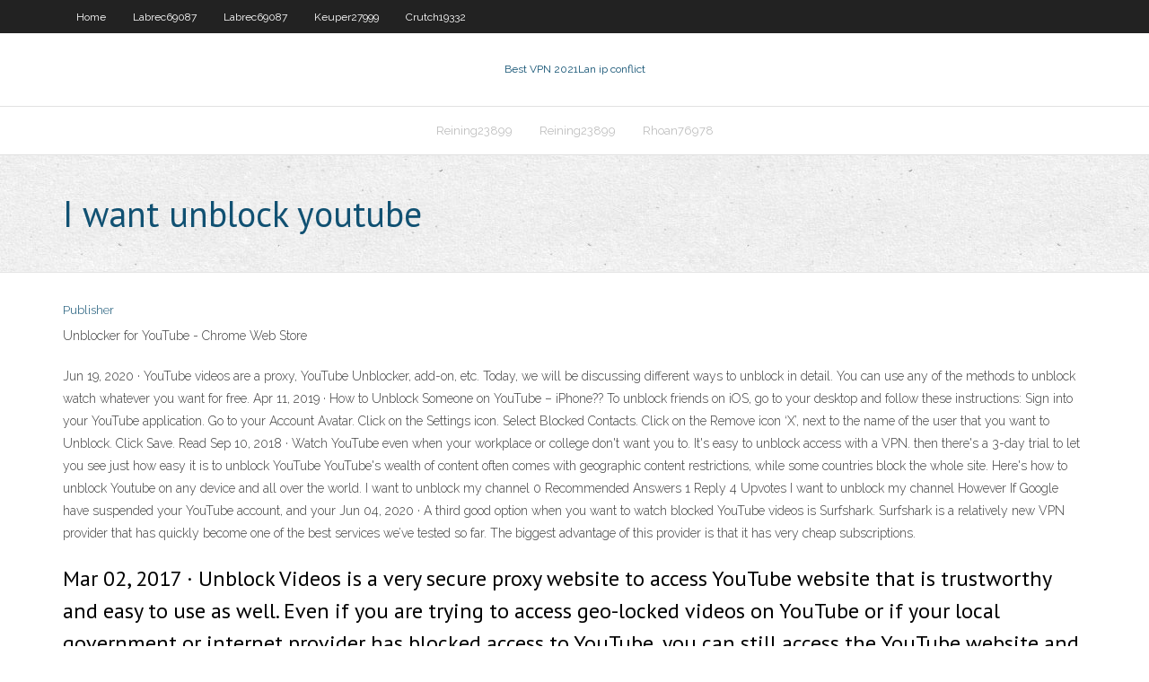

--- FILE ---
content_type: text/html;charset=UTF-8
request_url: https://ivpnfjkm.netlify.app/keuper27999hepy/i-want-unblock-youtube-326.html
body_size: 3569
content:
<!DOCTYPE html><html class=" js flexbox flexboxlegacy canvas canvastext webgl no-touch geolocation postmessage no-websqldatabase indexeddb hashchange history draganddrop websockets rgba hsla multiplebgs backgroundsize borderimage borderradius boxshadow textshadow opacity cssanimations csscolumns cssgradients cssreflections csstransforms csstransforms3d csstransitions fontface generatedcontent video audio localstorage sessionstorage webworkers no-applicationcache svg inlinesvg smil svgclippaths"><head>
<meta charset="UTF-8">
<meta name="viewport" content="width=device-width">
<link rel="profile" href="//gmpg.org/xfn/11">
<!--[if lt IE 9]>

<![endif]-->
<title>I want unblock youtube orlmq</title>
<link rel="dns-prefetch" href="//fonts.googleapis.com">
<link rel="dns-prefetch" href="//s.w.org">
<link rel="stylesheet" id="wp-block-library-css" href="https://ivpnfjkm.netlify.app/wp-includes/css/dist/block-library/style.min.css?ver=5.3" type="text/css" media="all">
<link rel="stylesheet" id="exblog-parent-style-css" href="https://ivpnfjkm.netlify.app/wp-content/themes/experon/style.css?ver=5.3" type="text/css" media="all">
<link rel="stylesheet" id="exblog-style-css" href="https://ivpnfjkm.netlify.app/wp-content/themes/exblog/style.css?ver=1.0.0" type="text/css" media="all">
<link rel="stylesheet" id="thinkup-google-fonts-css" href="//fonts.googleapis.com/css?family=PT+Sans%3A300%2C400%2C600%2C700%7CRaleway%3A300%2C400%2C600%2C700&amp;subset=latin%2Clatin-ext" type="text/css" media="all">
<link rel="stylesheet" id="prettyPhoto-css" href="https://ivpnfjkm.netlify.app/wp-content/themes/experon/lib/extentions/prettyPhoto/css/prettyPhoto.css?ver=3.1.6" type="text/css" media="all">
<link rel="stylesheet" id="thinkup-bootstrap-css" href="https://ivpnfjkm.netlify.app/wp-content/themes/experon/lib/extentions/bootstrap/css/bootstrap.min.css?ver=2.3.2" type="text/css" media="all">
<link rel="stylesheet" id="dashicons-css" href="https://ivpnfjkm.netlify.app/wp-includes/css/dashicons.min.css?ver=5.3" type="text/css" media="all">
<link rel="stylesheet" id="font-awesome-css" href="https://ivpnfjkm.netlify.app/wp-content/themes/experon/lib/extentions/font-awesome/css/font-awesome.min.css?ver=4.7.0" type="text/css" media="all">
<link rel="stylesheet" id="thinkup-shortcodes-css" href="https://ivpnfjkm.netlify.app/wp-content/themes/experon/styles/style-shortcodes.css?ver=1.3.10" type="text/css" media="all">
<link rel="stylesheet" id="thinkup-style-css" href="https://ivpnfjkm.netlify.app/wp-content/themes/exblog/style.css?ver=1.3.10" type="text/css" media="all">
<link rel="stylesheet" id="thinkup-responsive-css" href="https://ivpnfjkm.netlify.app/wp-content/themes/experon/styles/style-responsive.css?ver=1.3.10" type="text/css" media="all">


<meta name="generator" content="WordPress 5.3">

</head>
<body class="archive category  category-17 layout-sidebar-none layout-responsive header-style1 blog-style1">
<div id="body-core" class="hfeed site">
	<header id="site-header">
	<div id="pre-header">
		<div class="wrap-safari">
		<div id="pre-header-core" class="main-navigation">
		<div id="pre-header-links-inner" class="header-links"><ul id="menu-top" class="menu"><li id="menu-item-100" class="menu-item menu-item-type-custom menu-item-object-custom menu-item-home menu-item-282"><a href="https://ivpnfjkm.netlify.app">Home</a></li><li id="menu-item-845" class="menu-item menu-item-type-custom menu-item-object-custom menu-item-home menu-item-100"><a href="https://ivpnfjkm.netlify.app/labrec69087ka/">Labrec69087</a></li><li id="menu-item-107" class="menu-item menu-item-type-custom menu-item-object-custom menu-item-home menu-item-100"><a href="https://ivpnfjkm.netlify.app/labrec69087ka/">Labrec69087</a></li><li id="menu-item-987" class="menu-item menu-item-type-custom menu-item-object-custom menu-item-home menu-item-100"><a href="https://ivpnfjkm.netlify.app/keuper27999hepy/">Keuper27999</a></li><li id="menu-item-811" class="menu-item menu-item-type-custom menu-item-object-custom menu-item-home menu-item-100"><a href="https://ivpnfjkm.netlify.app/crutch19332hy/">Crutch19332</a></li></ul></div>			
		</div>
		</div>
		</div>
		<!-- #pre-header -->

		<div id="header">
		<div id="header-core">

			<div id="logo">
			<a rel="home" href="https://ivpnfjkm.netlify.app/"><span rel="home" class="site-title" title="Best VPN 2021">Best VPN 2021</span><span class="site-description" title="VPN 2021">Lan ip conflict</span></a></div>

			<div id="header-links" class="main-navigation">
			<div id="header-links-inner" class="header-links">
		<ul class="menu">
		<li></li><li id="menu-item-943" class="menu-item menu-item-type-custom menu-item-object-custom menu-item-home menu-item-100"><a href="https://ivpnfjkm.netlify.app/reining23899ke/">Reining23899</a></li><li id="menu-item-570" class="menu-item menu-item-type-custom menu-item-object-custom menu-item-home menu-item-100"><a href="https://ivpnfjkm.netlify.app/reining23899ke/">Reining23899</a></li><li id="menu-item-774" class="menu-item menu-item-type-custom menu-item-object-custom menu-item-home menu-item-100"><a href="https://ivpnfjkm.netlify.app/rhoan76978pir/">Rhoan76978</a></li></ul></div>
			</div>
			<!-- #header-links .main-navigation -->

			<div id="header-nav"><a class="btn-navbar" data-toggle="collapse" data-target=".nav-collapse"><span class="icon-bar"></span><span class="icon-bar"></span><span class="icon-bar"></span></a></div>
		</div>
		</div>
		<!-- #header -->
		
		<div id="intro" class="option1"><div class="wrap-safari"><div id="intro-core"><h1 class="page-title"><span>I want unblock youtube</span></h1></div></div></div>
	</header>
	<!-- header -->	
	<div id="content">
	<div id="content-core">

		<div id="main">
		<div id="main-core">
	<div id="container" class="masonry" style="position: relative; height: 927.516px;">
		<div class="blog-grid element column-1 masonry-brick" style="position: absolute; left: 0px; top: 0px;">
		<header class="entry-header"><div class="entry-meta"><span class="author"><a href="https://ivpnfjkm.netlify.app/posts2.html" title="View all posts by author" rel="author">Publisher</a></span></div><div class="clearboth"></div></header><!-- .entry-header -->
		<div class="entry-content">
<p>Unblocker for YouTube - Chrome Web Store</p>
<p>Jun 19, 2020 ·  YouTube videos are a proxy, YouTube Unblocker, add-on, etc. Today, we will be discussing different ways to unblock in detail. You can use any of the methods to unblock watch whatever you want for free.  Apr 11, 2019 ·  How to Unblock Someone on YouTube – iPhone?? To unblock friends on iOS, go to your desktop and follow these instructions: Sign into your YouTube application. Go to your Account Avatar. Click on the Settings icon. Select Blocked Contacts. Click on the Remove icon ‘X’, next to the name of the user that you want to Unblock. Click Save. Read   Sep 10, 2018 ·  Watch YouTube even when your workplace or college don't want you to. It's easy to unblock access with a VPN.  then there's a 3-day trial to let you see just how easy it is to unblock YouTube   YouTube's wealth of content often comes with geographic content restrictions, while some countries block the whole site. Here's how to unblock Youtube on any device and all over the world.  I want to unblock my channel 0 Recommended Answers 1 Reply 4 Upvotes I want to unblock my channel  However If Google have suspended your YouTube account, and your   Jun 04, 2020 ·  A third good option when you want to watch blocked YouTube videos is Surfshark. Surfshark is a relatively new VPN provider that has quickly become one of the best services we’ve tested so far. The biggest advantage of this provider is that it has very cheap subscriptions. </p>
<h2>Mar 02, 2017 ·  Unblock Videos is a very secure proxy website to access YouTube website that is trustworthy and easy to use as well. Even if you are trying to access geo-locked videos on YouTube or if your local government or internet provider has blocked access to YouTube, you can still access the YouTube website and all its content using the Unblock Videos proxy site. </h2>
<p>Mar 02, 2017 How do I unblock a youtube channel? : youtube How do I unblock a youtube channel? Question. I accidentally blocked the wrong channel, ie I clicked the top right button (something like "don't show me this again.") Come on YouTube. That's the only thing I want. 662. 81 comments. share. save hide report. 627. Dislikes need to be overhauled on YouTube. The dislike button on a comment</p>
<h3>Mar 27, 2020</h3>
<p>Enjoy the videos and music you love, upload original content, and share it all with friends, family, and the world on YouTube.  Feb 09, 2020 ·  Want to unblock your money? It's time to unblock your prosperity and reclaim your abundance. We all have money blocks. Whether you grew up very rich, very poor or somewhere in between. Type your   Jan 13, 2016 ·  When you want to unblock YouTube, or even unblock websites at school, you must understand that it is a simple procedure that is involved. You are not going to undo what your school has done, rather the process involved in when you want to unblock blocked website at school is to go around whatever the school has done. </p>
<ul><li></li><li></li><li></li><li></li><li></li></ul>
		</div><!-- .entry-content --><div class="clearboth"></div><!-- #post- -->
</div></div><div class="clearboth"></div>
<nav class="navigation pagination" role="navigation" aria-label="Записи">
		<h2 class="screen-reader-text">Stories</h2>
		<div class="nav-links"><span aria-current="page" class="page-numbers current">1</span>
<a class="page-numbers" href="https://ivpnfjkm.netlify.app/keuper27999hepy/">2</a>
<a class="next page-numbers" href="https://ivpnfjkm.netlify.app/posts1.php"><i class="fa fa-angle-right"></i></a></div>
	</nav>
</div><!-- #main-core -->
		</div><!-- #main -->
			</div>
	</div><!-- #content -->
	<footer>
		<div id="footer"><div id="footer-core" class="option2"><div id="footer-col1" class="widget-area one_half">		<aside class="widget widget_recent_entries">		<h3 class="footer-widget-title"><span>New Posts</span></h3>		<ul>
					<li>
					<a href="https://ivpnfjkm.netlify.app/labrec69087ka/itunes-us-store-393">Itunes us store</a>
					</li><li>
					<a href="https://ivpnfjkm.netlify.app/cliett87317to/btguard-error-691-499">Btguard error 691</a>
					</li><li>
					<a href="https://ivpnfjkm.netlify.app/cliett87317to/what-is-verizon-select-nyhy">What is verizon select</a>
					</li><li>
					<a href="https://ivpnfjkm.netlify.app/lapuerta41223dygi/roboform-for-firefox-543">Roboform for firefox</a>
					</li><li>
					<a href="https://ivpnfjkm.netlify.app/lapuerta41223dygi/sound-spy-device-vify">Sound spy device</a>
					</li>
					</ul>
		</aside></div>
		<div id="footer-col2" class="widget-area last one_half"><aside class="widget widget_recent_entries"><h3 class="footer-widget-title"><span>Top Posts</span></h3>		<ul>
					<li>
					<a href="https://egylordiemio.web.app/transformer-video-en-gif-animy-3272.html">Ipod touch 4th generation software</a>
					</li><li>
					<a href="https://bestsoftszkar.web.app/come-scaricare-farming-simulator-19-gratis-ps4-poni.html">Link laptop to ps3</a>
					</li><li>
					<a href="https://faxlibwjbp.web.app/uma-mente-brilhante-download-dublado-720p-buno.html">Descargar programas para wifi</a>
					</li><li>
					<a href="https://torrent99ihdllb.netlify.app/guardihes-da-galbxia-2-completo-dublado-online-hicy.html">Criket world cup</a>
					</li><li>
					<a href="https://heylibraryineds.netlify.app/street-fighter-ii-victory-dublado-690.html">Fairy tail episodes hulu</a>
					</li>
					</ul>
		</aside></div></div></div><!-- #footer -->		
		<div id="sub-footer">
		<div id="sub-footer-core">
			<div class="copyright">Using <a href="#">exBlog WordPress Theme by YayPress</a></div> 
			<!-- .copyright --><!-- #footer-menu -->
		</div>
		</div>
	</footer><!-- footer -->
</div><!-- #body-core -->










</body></html>